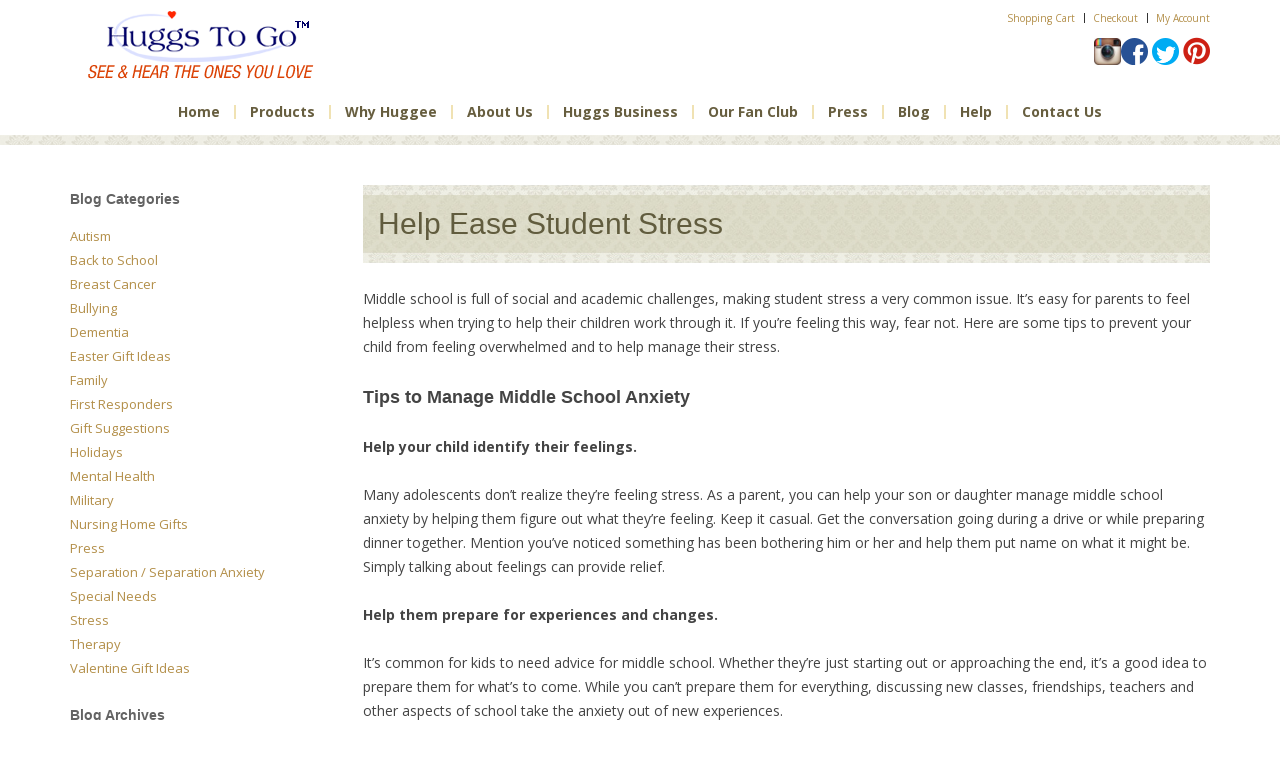

--- FILE ---
content_type: text/html; charset=UTF-8
request_url: https://huggeemissyou.com/help-ease-student-stress/
body_size: 15635
content:
<!DOCTYPE html>
<!--[if IE 7]>
<html class="ie ie7" lang="en-US">
<![endif]-->
<!--[if IE 8]>
<html class="ie ie8" lang="en-US">
<![endif]-->
<!--[if !(IE 7) | !(IE 8)  ]><!-->
<html lang="en-US">
<!--<![endif]-->
<head>
<meta charset="UTF-8" />
<meta name="viewport" content="width=device-width, initial-scale=1.0">
<link rel="shortcut icon" href="https://huggeemissyou.com/wp-content/themes/huggs/assets/ico/favicon.png">
<link rel="pingback" href="https://huggeemissyou.com/xmlrpc.php" />  
<link rel="profile" href="http://gmpg.org/xfn/11" />
<!--[if lt IE 9]>
<script src="https://huggeemissyou.com/wp-content/themes/huggs/js/html5shiv.js" type="text/javascript"></script>
<script src="https://huggeemissyou.com/wp-content/themes/huggs/js/respond.min.js" type="text/javascript"></script>
<![endif]-->
<meta name='robots' content='index, follow, max-image-preview:large, max-snippet:-1, max-video-preview:-1' />
<style>img:is([sizes="auto" i], [sizes^="auto," i]) { contain-intrinsic-size: 3000px 1500px }</style>
<!-- This site is optimized with the Yoast SEO plugin v25.1 - https://yoast.com/wordpress/plugins/seo/ -->
<title>Student Stress | Middle School Anxiety | Huggs to Go</title>
<meta name="description" content="Student stress is common these days. If you’re looking for advice for middle school anxiety, these tips from Huggs to Go can help." />
<link rel="canonical" href="https://www.huggeemissyou.com/help-ease-student-stress/" />
<meta property="og:locale" content="en_US" />
<meta property="og:type" content="article" />
<meta property="og:title" content="Student Stress | Middle School Anxiety | Huggs to Go" />
<meta property="og:description" content="Student stress is common these days. If you’re looking for advice for middle school anxiety, these tips from Huggs to Go can help." />
<meta property="og:url" content="https://www.huggeemissyou.com/help-ease-student-stress/" />
<meta property="og:site_name" content="Huggee Miss You" />
<meta property="article:published_time" content="2019-08-21T18:14:00+00:00" />
<meta property="article:modified_time" content="2019-10-21T18:20:01+00:00" />
<meta name="author" content="stmgmdqbcw" />
<meta name="twitter:label1" content="Written by" />
<meta name="twitter:data1" content="stmgmdqbcw" />
<meta name="twitter:label2" content="Est. reading time" />
<meta name="twitter:data2" content="2 minutes" />
<script type="application/ld+json" class="yoast-schema-graph">{"@context":"https://schema.org","@graph":[{"@type":"WebPage","@id":"https://www.huggeemissyou.com/help-ease-student-stress/","url":"https://www.huggeemissyou.com/help-ease-student-stress/","name":"Student Stress | Middle School Anxiety | Huggs to Go","isPartOf":{"@id":"https://www.huggeemissyou.com/#website"},"datePublished":"2019-08-21T18:14:00+00:00","dateModified":"2019-10-21T18:20:01+00:00","author":{"@id":"https://www.huggeemissyou.com/#/schema/person/b2b4f5b2a174d3a335394f4427ec9b77"},"description":"Student stress is common these days. If you’re looking for advice for middle school anxiety, these tips from Huggs to Go can help.","breadcrumb":{"@id":"https://www.huggeemissyou.com/help-ease-student-stress/#breadcrumb"},"inLanguage":"en-US","potentialAction":[{"@type":"ReadAction","target":["https://www.huggeemissyou.com/help-ease-student-stress/"]}]},{"@type":"BreadcrumbList","@id":"https://www.huggeemissyou.com/help-ease-student-stress/#breadcrumb","itemListElement":[{"@type":"ListItem","position":1,"name":"Press","item":"https://www.huggeemissyou.com/press/"},{"@type":"ListItem","position":2,"name":"Help Ease Student Stress"}]},{"@type":"WebSite","@id":"https://www.huggeemissyou.com/#website","url":"https://www.huggeemissyou.com/","name":"Huggee Miss You","description":"","potentialAction":[{"@type":"SearchAction","target":{"@type":"EntryPoint","urlTemplate":"https://www.huggeemissyou.com/?s={search_term_string}"},"query-input":{"@type":"PropertyValueSpecification","valueRequired":true,"valueName":"search_term_string"}}],"inLanguage":"en-US"},{"@type":"Person","@id":"https://www.huggeemissyou.com/#/schema/person/b2b4f5b2a174d3a335394f4427ec9b77","name":"stmgmdqbcw","image":{"@type":"ImageObject","inLanguage":"en-US","@id":"https://www.huggeemissyou.com/#/schema/person/image/","url":"https://secure.gravatar.com/avatar/c18a89572e623caa1eae9b610e3361921830badbfb968586b74baa0ca88e9107?s=96&d=mm&r=g","contentUrl":"https://secure.gravatar.com/avatar/c18a89572e623caa1eae9b610e3361921830badbfb968586b74baa0ca88e9107?s=96&d=mm&r=g","caption":"stmgmdqbcw"},"url":"https://huggeemissyou.com/author/stmgmdqbcw/"}]}</script>
<!-- / Yoast SEO plugin. -->
<link rel='dns-prefetch' href='//www.googletagmanager.com' />
<link rel='dns-prefetch' href='//fonts.googleapis.com' />
<link rel="alternate" type="application/rss+xml" title="Huggee Miss You &raquo; Feed" href="https://huggeemissyou.com/feed/" />
<link rel="alternate" type="application/rss+xml" title="Huggee Miss You &raquo; Comments Feed" href="https://huggeemissyou.com/comments/feed/" />
<!-- <link rel='stylesheet' id='woocommerce-layout-css' href='https://huggeemissyou.com/wp-content/plugins/woocommerce/assets/css/woocommerce-layout.css?ver=9.8.5' type='text/css' media='all' /> -->
<link rel="stylesheet" type="text/css" href="//huggeemissyou.com/wp-content/cache/wpfc-minified/m8c01z9z/c3kyi.css" media="all"/>
<!-- <link rel='stylesheet' id='woocommerce-smallscreen-css' href='https://huggeemissyou.com/wp-content/plugins/woocommerce/assets/css/woocommerce-smallscreen.css?ver=9.8.5' type='text/css' media='only screen and (max-width: 768px)' /> -->
<link rel="stylesheet" type="text/css" href="//huggeemissyou.com/wp-content/cache/wpfc-minified/97qf5glo/c3kyi.css" media="only screen and (max-width: 768px)"/>
<!-- <link rel='stylesheet' id='woocommerce-general-css' href='https://huggeemissyou.com/wp-content/plugins/woocommerce/assets/css/woocommerce.css?ver=9.8.5' type='text/css' media='all' /> -->
<link rel="stylesheet" type="text/css" href="//huggeemissyou.com/wp-content/cache/wpfc-minified/8kr1efat/c3kyi.css" media="all"/>
<style id='woocommerce-inline-inline-css' type='text/css'>
.woocommerce form .form-row .required { visibility: visible; }
</style>
<!-- <link rel='stylesheet' id='wppa_style-css' href='https://huggeemissyou.com/wp-content/plugins/wp-photo-album-plus/wppa-style.css?ver=250426-11259' type='text/css' media='all' /> -->
<link rel="stylesheet" type="text/css" href="//huggeemissyou.com/wp-content/cache/wpfc-minified/jr3q03bp/c3kyi.css" media="all"/>
<style id='wppa_style-inline-css' type='text/css'>
.wppa-box {	border-style: solid; border-width:1px;border-radius:6px; -moz-border-radius:6px;margin-bottom:8px;background-color:#eeeeee;border-color:#cccccc; }
.wppa-mini-box { border-style: solid; border-width:1px;border-radius:2px;border-color:#cccccc; }
.wppa-cover-box {  }
.wppa-cover-text-frame {  }
.wppa-box-text {  }
.wppa-box-text, .wppa-box-text-nocolor { font-weight:normal; }
.wppa-thumb-text { font-weight:normal; }
.wppa-nav-text { font-weight:normal; }
.wppa-img { background-color:#eeeeee; }
.wppa-title { font-weight:bold; }
.wppa-fulldesc { font-weight:normal; }
.wppa-fulltitle { font-weight:normal; }
</style>
<!-- <link rel='stylesheet' id='brands-styles-css' href='https://huggeemissyou.com/wp-content/plugins/woocommerce/assets/css/brands.css?ver=9.8.5' type='text/css' media='all' /> -->
<link rel="stylesheet" type="text/css" href="//huggeemissyou.com/wp-content/cache/wpfc-minified/2y9qjzt/7tl1w.css" media="all"/>
<link rel='stylesheet' id='twentytwelve-fonts-css' href='https://fonts.googleapis.com/css?family=Open+Sans:400italic,700italic,400,700&#038;subset=latin,latin-ext' type='text/css' media='all' />
<!-- <link rel='stylesheet' id='twentytwelve-style-css' href='https://huggeemissyou.com/wp-content/themes/huggs/style.css?ver=6.8.1' type='text/css' media='all' /> -->
<link rel="stylesheet" type="text/css" href="//huggeemissyou.com/wp-content/cache/wpfc-minified/2zm7z9t1/c3kyi.css" media="all"/>
<!--[if lt IE 9]>
<link rel='stylesheet' id='twentytwelve-ie-css' href='https://huggeemissyou.com/wp-content/themes/huggs/css/ie.css?ver=20121010' type='text/css' media='all' />
<![endif]-->
<!-- <link rel='stylesheet' id='sv-wc-payment-gateway-payment-form-css' href='https://huggeemissyou.com/wp-content/plugins/woocommerce-gateway-authorize-net-aim/vendor/skyverge/wc-plugin-framework/woocommerce/payment-gateway/assets/css/frontend/sv-wc-payment-gateway-payment-form.min.css?ver=5.3.0' type='text/css' media='all' /> -->
<link rel="stylesheet" type="text/css" href="//huggeemissyou.com/wp-content/cache/wpfc-minified/lwpwvppu/c3kyh.css" media="all"/>
<script type="text/template" id="tmpl-variation-template">
<div class="woocommerce-variation-description">{{{ data.variation.variation_description }}}</div>
<div class="woocommerce-variation-price">{{{ data.variation.price_html }}}</div>
<div class="woocommerce-variation-availability">{{{ data.variation.availability_html }}}</div>
</script>
<script type="text/template" id="tmpl-unavailable-variation-template">
<p role="alert">Sorry, this product is unavailable. Please choose a different combination.</p>
</script>
<script type="text/javascript" id="woocommerce-google-analytics-integration-gtag-js-after">
/* <![CDATA[ */
/* Google Analytics for WooCommerce (gtag.js) */
window.dataLayer = window.dataLayer || [];
function gtag(){dataLayer.push(arguments);}
// Set up default consent state.
for ( const mode of [{"analytics_storage":"denied","ad_storage":"denied","ad_user_data":"denied","ad_personalization":"denied","region":["AT","BE","BG","HR","CY","CZ","DK","EE","FI","FR","DE","GR","HU","IS","IE","IT","LV","LI","LT","LU","MT","NL","NO","PL","PT","RO","SK","SI","ES","SE","GB","CH"]}] || [] ) {
gtag( "consent", "default", { "wait_for_update": 500, ...mode } );
}
gtag("js", new Date());
gtag("set", "developer_id.dOGY3NW", true);
gtag("config", "UA-33103101-1", {"track_404":false,"allow_google_signals":false,"logged_in":false,"linker":{"domains":[],"allow_incoming":false},"custom_map":{"dimension1":"logged_in"}});
/* ]]> */
</script>
<script src='//huggeemissyou.com/wp-content/cache/wpfc-minified/fpsy0uhn/fdoiq.js' type="text/javascript"></script>
<!-- <script type="text/javascript" src="https://huggeemissyou.com/wp-includes/js/dist/hooks.js?ver=be67dc331e61e06d52fa" id="wp-hooks-js"></script> -->
<!-- <script type="text/javascript" src="https://huggeemissyou.com/wp-includes/js/dist/i18n.js?ver=5edc734adb78e0d7d00e" id="wp-i18n-js"></script> -->
<script type="text/javascript" id="wp-i18n-js-after">
/* <![CDATA[ */
wp.i18n.setLocaleData( { 'text direction\u0004ltr': [ 'ltr' ] } );
/* ]]> */
</script>
<script src='//huggeemissyou.com/wp-content/cache/wpfc-minified/6l4nzfez/g1oxl.js' type="text/javascript"></script>
<!-- <script type="text/javascript" src="https://huggeemissyou.com/wp-content/plugins/wp-photo-album-plus/js/wppa-decls.js?ver=250426-11259" id="wppa-decls-js"></script> -->
<!-- <script type="text/javascript" src="https://huggeemissyou.com/wp-includes/js/jquery/jquery.js?ver=3.7.1" id="jquery-core-js"></script> -->
<!-- <script type="text/javascript" src="https://huggeemissyou.com/wp-includes/js/jquery/jquery-migrate.js?ver=3.4.1" id="jquery-migrate-js"></script> -->
<!-- <script type="text/javascript" src="https://huggeemissyou.com/wp-includes/js/jquery/jquery.form.js?ver=4.3.0" id="jquery-form-js"></script> -->
<!-- <script type="text/javascript" src="https://huggeemissyou.com/wp-includes/js/imagesloaded.min.js?ver=5.0.0" id="imagesloaded-js"></script> -->
<!-- <script type="text/javascript" src="https://huggeemissyou.com/wp-includes/js/masonry.min.js?ver=4.2.2" id="masonry-js"></script> -->
<!-- <script type="text/javascript" src="https://huggeemissyou.com/wp-includes/js/jquery/jquery.masonry.min.js?ver=3.1.2b" id="jquery-masonry-js"></script> -->
<!-- <script type="text/javascript" src="https://huggeemissyou.com/wp-includes/js/jquery/ui/core.js?ver=1.13.3" id="jquery-ui-core-js"></script> -->
<!-- <script type="text/javascript" src="https://huggeemissyou.com/wp-includes/js/jquery/ui/mouse.js?ver=1.13.3" id="jquery-ui-mouse-js"></script> -->
<!-- <script type="text/javascript" src="https://huggeemissyou.com/wp-includes/js/jquery/ui/resizable.js?ver=1.13.3" id="jquery-ui-resizable-js"></script> -->
<!-- <script type="text/javascript" src="https://huggeemissyou.com/wp-includes/js/jquery/ui/draggable.js?ver=1.13.3" id="jquery-ui-draggable-js"></script> -->
<!-- <script type="text/javascript" src="https://huggeemissyou.com/wp-includes/js/jquery/ui/controlgroup.js?ver=1.13.3" id="jquery-ui-controlgroup-js"></script> -->
<!-- <script type="text/javascript" src="https://huggeemissyou.com/wp-includes/js/jquery/ui/checkboxradio.js?ver=1.13.3" id="jquery-ui-checkboxradio-js"></script> -->
<!-- <script type="text/javascript" src="https://huggeemissyou.com/wp-includes/js/jquery/ui/button.js?ver=1.13.3" id="jquery-ui-button-js"></script> -->
<!-- <script type="text/javascript" src="https://huggeemissyou.com/wp-includes/js/jquery/ui/dialog.js?ver=1.13.3" id="jquery-ui-dialog-js"></script> -->
<script type="text/javascript" id="wppa-all-js-extra">
/* <![CDATA[ */
var wppaObj = {"restUrl":"https:\/\/huggeemissyou.com\/wp-json\/","restNonce":"8ed292a631"};
/* ]]> */
</script>
<script src='//huggeemissyou.com/wp-content/cache/wpfc-minified/keoj5pyw/g1oxl.js' type="text/javascript"></script>
<!-- <script type="text/javascript" src="https://huggeemissyou.com/wp-content/plugins/wp-photo-album-plus/js/wppa-all.js?ver=250426-11259" id="wppa-all-js"></script> -->
<!-- <script type="text/javascript" src="https://huggeemissyou.com/wp-content/plugins/wp-photo-album-plus/vendor/jquery-easing/jquery.easing.min.js?ver=9.0.07.002" id="nicescrollr-easing-min-js-js"></script> -->
<!-- <script type="text/javascript" src="https://huggeemissyou.com/wp-includes/js/underscore.min.js?ver=1.13.7" id="underscore-js"></script> -->
<script type="text/javascript" id="wp-util-js-extra">
/* <![CDATA[ */
var _wpUtilSettings = {"ajax":{"url":"\/wp-admin\/admin-ajax.php"}};
/* ]]> */
</script>
<script src='//huggeemissyou.com/wp-content/cache/wpfc-minified/jy08i5yl/9jhhe.js' type="text/javascript"></script>
<!-- <script type="text/javascript" src="https://huggeemissyou.com/wp-includes/js/wp-util.js?ver=6.8.1" id="wp-util-js"></script> -->
<!-- <script type="text/javascript" src="https://huggeemissyou.com/wp-content/plugins/woocommerce/assets/js/jquery-blockui/jquery.blockUI.js?ver=2.7.0-wc.9.8.5" id="jquery-blockui-js" data-wp-strategy="defer"></script> -->
<script type="text/javascript" id="wc-add-to-cart-js-extra">
/* <![CDATA[ */
var wc_add_to_cart_params = {"ajax_url":"\/wp-admin\/admin-ajax.php","wc_ajax_url":"\/?wc-ajax=%%endpoint%%","i18n_view_cart":"View cart","cart_url":"https:\/\/huggeemissyou.com\/cart\/","is_cart":"","cart_redirect_after_add":"yes"};
/* ]]> */
</script>
<script src='//huggeemissyou.com/wp-content/cache/wpfc-minified/ko14lgd3/9jhhe.js' type="text/javascript"></script>
<!-- <script type="text/javascript" src="https://huggeemissyou.com/wp-content/plugins/woocommerce/assets/js/frontend/add-to-cart.js?ver=9.8.5" id="wc-add-to-cart-js" defer="defer" data-wp-strategy="defer"></script> -->
<!-- <script type="text/javascript" src="https://huggeemissyou.com/wp-content/plugins/woocommerce/assets/js/js-cookie/js.cookie.js?ver=2.1.4-wc.9.8.5" id="js-cookie-js" defer="defer" data-wp-strategy="defer"></script> -->
<script type="text/javascript" id="woocommerce-js-extra">
/* <![CDATA[ */
var woocommerce_params = {"ajax_url":"\/wp-admin\/admin-ajax.php","wc_ajax_url":"\/?wc-ajax=%%endpoint%%","i18n_password_show":"Show password","i18n_password_hide":"Hide password"};
/* ]]> */
</script>
<script src='//huggeemissyou.com/wp-content/cache/wpfc-minified/8x7t8yp2/9jhhe.js' type="text/javascript"></script>
<!-- <script type="text/javascript" src="https://huggeemissyou.com/wp-content/plugins/woocommerce/assets/js/frontend/woocommerce.js?ver=9.8.5" id="woocommerce-js" defer="defer" data-wp-strategy="defer"></script> -->
<link rel="https://api.w.org/" href="https://huggeemissyou.com/wp-json/" /><link rel="alternate" title="JSON" type="application/json" href="https://huggeemissyou.com/wp-json/wp/v2/posts/4892" /><link rel="EditURI" type="application/rsd+xml" title="RSD" href="https://huggeemissyou.com/xmlrpc.php?rsd" />
<meta name="generator" content="WordPress 6.8.1" />
<meta name="generator" content="WooCommerce 9.8.5" />
<link rel='shortlink' href='https://huggeemissyou.com/?p=4892' />
<link rel="alternate" title="oEmbed (JSON)" type="application/json+oembed" href="https://huggeemissyou.com/wp-json/oembed/1.0/embed?url=https%3A%2F%2Fhuggeemissyou.com%2Fhelp-ease-student-stress%2F" />
<link rel="alternate" title="oEmbed (XML)" type="text/xml+oembed" href="https://huggeemissyou.com/wp-json/oembed/1.0/embed?url=https%3A%2F%2Fhuggeemissyou.com%2Fhelp-ease-student-stress%2F&#038;format=xml" />
<!-- Stream WordPress user activity plugin v4.1.1 -->
<script>
document.documentElement.className = document.documentElement.className.replace('no-js', 'js');
</script>
<style>
.no-js img.lazyload {
display: none;
}
figure.wp-block-image img.lazyloading {
min-width: 150px;
}
.lazyload, .lazyloading {
opacity: 0;
}
.lazyloaded {
opacity: 1;
transition: opacity 400ms;
transition-delay: 0ms;
}
</style>
<noscript><style>.woocommerce-product-gallery{ opacity: 1 !important; }</style></noscript>
<style type="text/css">
.site-title,
.site-description {
position: absolute !important;
clip: rect(1px 1px 1px 1px); /* IE7 */
clip: rect(1px, 1px, 1px, 1px);
}
</style>
<!-- Global site tag (gtag.js) - Google Analytics -->
<script async src="https://www.googletagmanager.com/gtag/js?id=UA-33103101-1"></script>
<script>
window.dataLayer = window.dataLayer || [];
function gtag(){dataLayer.push(arguments);}
gtag('js', new Date());
gtag('config', 'UA-33103101-1');
</script>
</head>
<body class="wp-singular post-template-default single single-post postid-4892 single-format-standard wp-theme-huggs theme-huggs woocommerce-no-js custom-font-enabled">
<div class="site-wrap">
<div class="site-header">
<div class="header-inner container">
<div class="row">
<div class="col-sm-3">
<h1 class="site-title"><a href="https://huggeemissyou.com/" title="Huggee Miss You" rel="home">Huggee Miss You</a></h1>
<h2 class="site-description"></h2>
<a href="https://huggeemissyou.com/"><img data-src="/wp-content/uploads/2014/01/smalllogo.gif" class="header-image lazyload" width="226" height="69" alt="" src="[data-uri]" style="--smush-placeholder-width: 226px; --smush-placeholder-aspect-ratio: 226/69;" /></a>
</div><!-- / .col-md-3 -->
<div class="col-sm-8 col-sm-offset-1 top-social">
<div class="top-nav">
<div class="menu-top-navigation-container"><ul id="menu-top-navigation" class="top-nav-menu"><li id="menu-item-276" class="menu-item menu-item-type-post_type menu-item-object-page menu-item-276"><a href="https://huggeemissyou.com/cart/">Shopping Cart</a></li>
<li id="menu-item-275" class="menu-item menu-item-type-post_type menu-item-object-page menu-item-275"><a href="https://huggeemissyou.com/checkout/">Checkout</a></li>
<li id="menu-item-274" class="menu-item menu-item-type-post_type menu-item-object-page menu-item-274"><a href="https://huggeemissyou.com/my-account/">My Account</a></li>
</ul></div>            		</div>
<div class="top-social-inner">
<aside id="black-studio-tinymce-8" class="widget widget_black_studio_tinymce"><div class="textwidget"><a href="https://www.instagram.com/huggstogo/" target="_blank"><img class="wp-image-2364 alignright" src="/wp-content/uploads/2015/12/instagram1.jpe" alt="instagram" width="28" height="28" /></a><a href="https://www.facebook.com/huggeemissyou?ref=hl" target="_blank" rel="nofollow"><img class="alignright size-full wp-image-291 lazyload" data-src="/wp-content/uploads/2014/01/facebook.png" alt="facebook" width="27" height="28" src="[data-uri]" style="--smush-placeholder-width: 27px; --smush-placeholder-aspect-ratio: 27/28;" /></a> <a href="https://twitter.com/HUGSTOGO" target="_blank" rel="nofollow"><img class="alignright size-full wp-image-293 lazyload" data-src="/wp-content/uploads/2014/01/twitter.png" alt="twitter" width="27" height="28" src="[data-uri]" style="--smush-placeholder-width: 27px; --smush-placeholder-aspect-ratio: 27/28;" /></a> <a href="http://www.pinterest.com/hugstogo/" target="_blank" rel="nofollow"><img class="alignright size-full wp-image-292 lazyload" data-src="/wp-content/uploads/2014/01/pinterest.png" alt="pinterest" width="27" height="28" src="[data-uri]" style="--smush-placeholder-width: 27px; --smush-placeholder-aspect-ratio: 27/28;" /></a></div></aside>                	</div><!-- .first -->
</div><!-- / .col-md-9 -->
<!--
<div class="col-sm-4 top-right">            		
<div class="top-search">
</div>
</div>
--><!-- / .col-md-3 -->                
</div><!-- / .row -->
<div id="site-navigation" class="main-navigation navbar-wrapper" role="navigation">
<div class="navbar navbar-inverse">
<div class="navbar-inner">
<div class="container">
<button type="button" class="navbar-toggle" data-toggle="collapse" data-target=".navbar-collapse">
<span class="icon-bar"></span>
<span class="icon-bar"></span>
<span class="icon-bar"></span>
</button>
<div class="navbar-collapse collapse">
<div class="menu-main-navigation-container"><ul id="menu-main-navigation" class="nav-menu"><li id="menu-item-7" class="menu-item menu-item-type-post_type menu-item-object-page menu-item-home menu-item-7"><a href="https://huggeemissyou.com/">Home</a></li>
<li id="menu-item-51" class="menu-item menu-item-type-post_type menu-item-object-page menu-item-has-children menu-item-51"><a href="https://huggeemissyou.com/products/">Products</a>
<ul class="sub-menu">
<li id="menu-item-557" class="menu-item menu-item-type-post_type menu-item-object-page menu-item-557"><a href="https://huggeemissyou.com/products/military-non-recordable/">Military – Non Recordable</a></li>
<li id="menu-item-558" class="menu-item menu-item-type-post_type menu-item-object-page menu-item-558"><a href="https://huggeemissyou.com/products/military/">Military – Recordable</a></li>
<li id="menu-item-559" class="menu-item menu-item-type-post_type menu-item-object-page menu-item-559"><a href="https://huggeemissyou.com/products/classic/">Classic – Recordable</a></li>
<li id="menu-item-553" class="menu-item menu-item-type-post_type menu-item-object-page menu-item-553"><a href="https://huggeemissyou.com/products/classic-nonrecordable/">Classic – Non Recordable</a></li>
<li id="menu-item-560" class="menu-item menu-item-type-post_type menu-item-object-page menu-item-560"><a href="https://huggeemissyou.com/products/fashionista/">Fashionista – Recordable</a></li>
<li id="menu-item-554" class="menu-item menu-item-type-post_type menu-item-object-page menu-item-554"><a href="https://huggeemissyou.com/products/fashionista-non-recordable/">Fashionista – Non Recordable</a></li>
<li id="menu-item-561" class="menu-item menu-item-type-post_type menu-item-object-page menu-item-561"><a href="https://huggeemissyou.com/products/inspirational/">Inspirational – Recordable</a></li>
<li id="menu-item-556" class="menu-item menu-item-type-post_type menu-item-object-page menu-item-556"><a href="https://huggeemissyou.com/products/inspirational-non-recordable/">Inspirational – Non Recordable</a></li>
<li id="menu-item-555" class="menu-item menu-item-type-post_type menu-item-object-page menu-item-555"><a href="https://huggeemissyou.com/products/firepolice-non-recordable/">Fire/Police – Non Recordable</a></li>
<li id="menu-item-562" class="menu-item menu-item-type-post_type menu-item-object-page menu-item-562"><a href="https://huggeemissyou.com/products/firepolice/">Fire/Police – Recordable</a></li>
</ul>
</li>
<li id="menu-item-62" class="menu-item menu-item-type-post_type menu-item-object-page menu-item-has-children menu-item-62"><a href="https://huggeemissyou.com/why-huggee/">Why Huggee</a>
<ul class="sub-menu">
<li id="menu-item-2557" class="menu-item menu-item-type-post_type menu-item-object-page menu-item-2557"><a href="https://huggeemissyou.com/because-everyone-needs-huggs-personalized-dolls-for-deployment-gifts-more/">Personalized Dolls for Everyone</a></li>
<li id="menu-item-1025" class="menu-item menu-item-type-post_type menu-item-object-page menu-item-1025"><a href="https://huggeemissyou.com/bring-best-friend-summer-camp-year/">Bring Your Best Friend to Sleepaway Camp!</a></li>
<li id="menu-item-2602" class="menu-item menu-item-type-post_type menu-item-object-page menu-item-2602"><a href="https://huggeemissyou.com/separation-anxiety-in-children-recognizing-the-symptoms/">Separation Anxiety in Children: Recognizing the Symptoms</a></li>
<li id="menu-item-2684" class="menu-item menu-item-type-post_type menu-item-object-page menu-item-2684"><a href="https://huggeemissyou.com/huggee-miss-helps-children-special-needs-engage-play/">Huggee Miss You Helps Children With Special Needs Engage In Play</a></li>
<li id="menu-item-2679" class="menu-item menu-item-type-post_type menu-item-object-page menu-item-2679"><a href="https://huggeemissyou.com/mommy-dolls-for-preschoolers/">Personalized Mommy Dolls</a></li>
<li id="menu-item-64" class="menu-item menu-item-type-post_type menu-item-object-page menu-item-64"><a href="https://huggeemissyou.com/huggable-picture-frame/">Huggable Picture Frame</a></li>
<li id="menu-item-963" class="menu-item menu-item-type-post_type menu-item-object-page menu-item-963"><a href="https://huggeemissyou.com/plush-huggablesqueezable-custom-doll-yet/">Custom Dolls</a></li>
<li id="menu-item-967" class="menu-item menu-item-type-post_type menu-item-object-page menu-item-967"><a href="https://huggeemissyou.com/perfect-hero-doll-cherished-hero/">The Perfect Hero Doll for Your Most Cherished Hero</a></li>
</ul>
</li>
<li id="menu-item-100" class="menu-item menu-item-type-post_type menu-item-object-page menu-item-100"><a href="https://huggeemissyou.com/about-us/">About Us</a></li>
<li id="menu-item-65" class="menu-item menu-item-type-post_type menu-item-object-page menu-item-65"><a href="https://huggeemissyou.com/huggs-business/">Huggs Business</a></li>
<li id="menu-item-66" class="menu-item menu-item-type-post_type menu-item-object-page menu-item-66"><a href="https://huggeemissyou.com/our-fan-club/">Our Fan Club</a></li>
<li id="menu-item-500" class="menu-item menu-item-type-custom menu-item-object-custom menu-item-has-children menu-item-500"><a href="https://huggeemissyou.com/category/press/">Press</a>
<ul class="sub-menu">
<li id="menu-item-68" class="menu-item menu-item-type-post_type menu-item-object-page menu-item-68"><a href="https://huggeemissyou.com/our-supporters/">Our Supporters</a></li>
</ul>
</li>
<li id="menu-item-503" class="menu-item menu-item-type-post_type menu-item-object-page current_page_parent menu-item-503"><a href="https://huggeemissyou.com/press/">Blog</a></li>
<li id="menu-item-69" class="menu-item menu-item-type-post_type menu-item-object-page menu-item-69"><a href="https://huggeemissyou.com/help/">Help</a></li>
<li id="menu-item-70" class="menu-item menu-item-type-post_type menu-item-object-page menu-item-70"><a href="https://huggeemissyou.com/contact-us/">Contact Us</a></li>
</ul></div>                                </div>
</div>
</div>
</div>
</div>
</div>
</div><!-- #masthead -->
<div id="mainWrap" class="">
<div class="wrapper-inner container">
<div class="row">
<div class="col-sm-3">
<div id="sidebarWrap" class="widget-area" role="complementary">
<aside id="categories-3" class="widget widget_categories"><h3 class="widget-title">Blog Categories</h3>
<ul>
<li class="cat-item cat-item-42"><a href="https://huggeemissyou.com/category/autism/">Autism</a>
</li>
<li class="cat-item cat-item-34"><a href="https://huggeemissyou.com/category/back-to-school/">Back to School</a>
</li>
<li class="cat-item cat-item-39"><a href="https://huggeemissyou.com/category/breast-cancer/">Breast Cancer</a>
</li>
<li class="cat-item cat-item-61"><a href="https://huggeemissyou.com/category/bullying/">Bullying</a>
</li>
<li class="cat-item cat-item-40"><a href="https://huggeemissyou.com/category/dementia/">Dementia</a>
</li>
<li class="cat-item cat-item-38"><a href="https://huggeemissyou.com/category/easter-gift-ideas/">Easter Gift Ideas</a>
</li>
<li class="cat-item cat-item-63"><a href="https://huggeemissyou.com/category/family/">Family</a>
</li>
<li class="cat-item cat-item-35"><a href="https://huggeemissyou.com/category/first-responders/">First Responders</a>
</li>
<li class="cat-item cat-item-31"><a href="https://huggeemissyou.com/category/gift-suggestions/">Gift Suggestions</a>
</li>
<li class="cat-item cat-item-33"><a href="https://huggeemissyou.com/category/holidays/">Holidays</a>
</li>
<li class="cat-item cat-item-60"><a href="https://huggeemissyou.com/category/mental-health/">Mental Health</a>
</li>
<li class="cat-item cat-item-54"><a href="https://huggeemissyou.com/category/military/">Military</a>
</li>
<li class="cat-item cat-item-41"><a href="https://huggeemissyou.com/category/nursing-home-gifts/">Nursing Home Gifts</a>
</li>
<li class="cat-item cat-item-26"><a href="https://huggeemissyou.com/category/press/">Press</a>
</li>
<li class="cat-item cat-item-30"><a href="https://huggeemissyou.com/category/separation-divorce/">Separation / Separation Anxiety</a>
</li>
<li class="cat-item cat-item-32"><a href="https://huggeemissyou.com/category/special-needs/">Special Needs</a>
</li>
<li class="cat-item cat-item-62"><a href="https://huggeemissyou.com/category/stress/">Stress</a>
</li>
<li class="cat-item cat-item-36"><a href="https://huggeemissyou.com/category/therapy/">Therapy</a>
</li>
<li class="cat-item cat-item-37"><a href="https://huggeemissyou.com/category/valentine-gift-ideas/">Valentine Gift Ideas</a>
</li>
</ul>
</aside><aside id="archives-3" class="widget widget_archive"><h3 class="widget-title">Blog Archives</h3>
<ul>
<li><a href='https://huggeemissyou.com/2025/05/'>May 2025</a></li>
<li><a href='https://huggeemissyou.com/2019/10/'>October 2019</a></li>
<li><a href='https://huggeemissyou.com/2019/09/'>September 2019</a></li>
<li><a href='https://huggeemissyou.com/2019/08/'>August 2019</a></li>
<li><a href='https://huggeemissyou.com/2018/10/'>October 2018</a></li>
<li><a href='https://huggeemissyou.com/2018/09/'>September 2018</a></li>
<li><a href='https://huggeemissyou.com/2018/08/'>August 2018</a></li>
<li><a href='https://huggeemissyou.com/2018/01/'>January 2018</a></li>
<li><a href='https://huggeemissyou.com/2017/11/'>November 2017</a></li>
<li><a href='https://huggeemissyou.com/2017/10/'>October 2017</a></li>
<li><a href='https://huggeemissyou.com/2017/09/'>September 2017</a></li>
<li><a href='https://huggeemissyou.com/2017/08/'>August 2017</a></li>
<li><a href='https://huggeemissyou.com/2017/06/'>June 2017</a></li>
<li><a href='https://huggeemissyou.com/2017/02/'>February 2017</a></li>
<li><a href='https://huggeemissyou.com/2016/12/'>December 2016</a></li>
<li><a href='https://huggeemissyou.com/2016/10/'>October 2016</a></li>
<li><a href='https://huggeemissyou.com/2016/09/'>September 2016</a></li>
<li><a href='https://huggeemissyou.com/2016/07/'>July 2016</a></li>
<li><a href='https://huggeemissyou.com/2015/12/'>December 2015</a></li>
<li><a href='https://huggeemissyou.com/2015/10/'>October 2015</a></li>
<li><a href='https://huggeemissyou.com/2015/07/'>July 2015</a></li>
<li><a href='https://huggeemissyou.com/2015/05/'>May 2015</a></li>
<li><a href='https://huggeemissyou.com/2015/04/'>April 2015</a></li>
<li><a href='https://huggeemissyou.com/2015/03/'>March 2015</a></li>
<li><a href='https://huggeemissyou.com/2015/02/'>February 2015</a></li>
<li><a href='https://huggeemissyou.com/2015/01/'>January 2015</a></li>
<li><a href='https://huggeemissyou.com/2014/09/'>September 2014</a></li>
<li><a href='https://huggeemissyou.com/2014/08/'>August 2014</a></li>
<li><a href='https://huggeemissyou.com/2014/06/'>June 2014</a></li>
<li><a href='https://huggeemissyou.com/2014/05/'>May 2014</a></li>
<li><a href='https://huggeemissyou.com/2014/01/'>January 2014</a></li>
<li><a href='https://huggeemissyou.com/2012/12/'>December 2012</a></li>
<li><a href='https://huggeemissyou.com/2012/07/'>July 2012</a></li>
<li><a href='https://huggeemissyou.com/2010/09/'>September 2010</a></li>
<li><a href='https://huggeemissyou.com/2010/06/'>June 2010</a></li>
<li><a href='https://huggeemissyou.com/2009/12/'>December 2009</a></li>
<li><a href='https://huggeemissyou.com/2008/12/'>December 2008</a></li>
<li><a href='https://huggeemissyou.com/2004/12/'>December 2004</a></li>
<li><a href='https://huggeemissyou.com/2003/12/'>December 2003</a></li>
<li><a href='https://huggeemissyou.com/2002/12/'>December 2002</a></li>
<li><a href='https://huggeemissyou.com/2001/12/'>December 2001</a></li>
<li><a href='https://huggeemissyou.com/2000/12/'>December 2000</a></li>
<li><a href='https://huggeemissyou.com/1999/12/'>December 1999</a></li>
</ul>
</aside><aside id="nav_menu-3" class="widget widget_nav_menu"><h3 class="widget-title">Products</h3><div class="menu-products-categories-container"><ul id="menu-products-categories" class="menu"><li id="menu-item-3956" class="menu-item menu-item-type-taxonomy menu-item-object-product_cat menu-item-3956"><a href="https://huggeemissyou.com/product-category/military/">Military &#8211; Recordable</a></li>
<li id="menu-item-3959" class="menu-item menu-item-type-taxonomy menu-item-object-product_cat menu-item-3959"><a href="https://huggeemissyou.com/product-category/military-non-recordable/">Military &#8211; Non Recordable</a></li>
<li id="menu-item-3954" class="menu-item menu-item-type-taxonomy menu-item-object-product_cat menu-item-3954"><a href="https://huggeemissyou.com/product-category/classic/">Classic &#8211; Recordable</a></li>
<li id="menu-item-3955" class="menu-item menu-item-type-taxonomy menu-item-object-product_cat menu-item-3955"><a href="https://huggeemissyou.com/product-category/classic-non-recordable/">Classic &#8211; Non Recordable</a></li>
<li id="menu-item-3957" class="menu-item menu-item-type-taxonomy menu-item-object-product_cat menu-item-3957"><a href="https://huggeemissyou.com/product-category/fashionista/">Fashionista &#8211; Recordable</a></li>
<li id="menu-item-3958" class="menu-item menu-item-type-taxonomy menu-item-object-product_cat menu-item-3958"><a href="https://huggeemissyou.com/product-category/fashionista-non-recordable/">Fashionista &#8211; Non Recordable</a></li>
<li id="menu-item-3962" class="menu-item menu-item-type-taxonomy menu-item-object-product_cat menu-item-3962"><a href="https://huggeemissyou.com/product-category/fire-police/">Fire / Police &#8211; Recordable</a></li>
<li id="menu-item-3963" class="menu-item menu-item-type-taxonomy menu-item-object-product_cat menu-item-3963"><a href="https://huggeemissyou.com/product-category/fire-police-non-recordable/">Fire / Police &#8211; Non Recordable</a></li>
<li id="menu-item-3960" class="menu-item menu-item-type-taxonomy menu-item-object-product_cat menu-item-3960"><a href="https://huggeemissyou.com/product-category/inspirational/">Inspirational &#8211; Recordable</a></li>
<li id="menu-item-3961" class="menu-item menu-item-type-taxonomy menu-item-object-product_cat menu-item-3961"><a href="https://huggeemissyou.com/product-category/inspirational-non-recordable/">Inspirational &#8211; Non Recordable</a></li>
</ul></div></aside><aside id="black-studio-tinymce-7" class="widget widget_black_studio_tinymce"><div class="textwidget"><p><a href="/wp-content/uploads/2014/01/form.gif"><img class="alignnone size-medium wp-image-290 lazyload" alt="form" data-src="/wp-content/uploads/2014/01/form-130x300.gif" width="130" height="300" src="[data-uri]" style="--smush-placeholder-width: 130px; --smush-placeholder-aspect-ratio: 130/300;" /></a></p></div></aside>		</div><!-- #secondary -->
</div><!-- / .col-md-3 -->
<div class="col-sm-9"> 
<article id="post-4892" class="post-4892 post type-post status-publish format-standard hentry category-back-to-school category-mental-health category-stress">
<header class="entry-header">
<h1 class="entry-title">Help Ease Student Stress</h1>
</header><!-- .entry-header -->
<div class="entry-content">
<p>Middle
school is full of social and academic challenges, making student stress a very
common issue. It’s easy for parents to feel helpless when trying to help their
children work through it. If you’re feeling this way, fear not. Here are some
tips to prevent your child from feeling overwhelmed and to help manage their
stress.</p><h2 class="wp-block-heading"><strong>Tips to Manage Middle School Anxiety</strong></h2><p><strong>Help
your child identify their feelings.</strong></p><p>Many adolescents don’t realize
they’re feeling stress. As a parent, you can help your son or daughter manage middle school anxiety by
helping them figure out what they’re feeling. Keep it casual. Get the
conversation going during a drive or while preparing dinner together. Mention
you’ve noticed something has been bothering him or her and help them put name
on what it might be. Simply talking about feelings can provide relief.</p><p><strong>Help them prepare for
experiences and changes.</strong></p><p>It’s common for kids to need advice for middle school.
Whether they’re just starting out or approaching the end, it’s a good idea to
prepare them for what’s to come. While you can’t prepare them for everything,
discussing new classes, friendships, teachers and other aspects of school take
the anxiety out of new experiences.</p><p><strong>Celebrate achievements.</strong></p><p>Much of student stress comes from
having to face challenging situations. You can help boost their confidence by
celebrating even the smallest successes. It could be for something as simple as
walking to school for the first time with friends or trying out for a sports
team. Knowing success minimize the nerves that come with facing bigger
challenges.</p><p><strong>Encourage relaxation.</strong></p><p>In middle school, anxiety can build like steam
in a locomotive. If your child doesn’t find a way to release that pressure, it’s
likely to reach a fever pitch. Encourage your son or daughter to blow off some
steam by going to the movies, accompanying you to the gym or hanging with
friends. </p><p><strong>Know you need outside help.</strong></p><p>Sometimes parental advice for middle school
students experiencing stress isn’t enough. If that seems like the case with
your child, there are many mental health experts who specialize in stress
management for children. Reach out for help if you think it’s time.</p>					</div><!-- .entry-content -->
<footer class="entry-meta">
This entry was posted in <a href="https://huggeemissyou.com/category/back-to-school/" rel="category tag">Back to School</a>, <a href="https://huggeemissyou.com/category/mental-health/" rel="category tag">Mental Health</a>, <a href="https://huggeemissyou.com/category/stress/" rel="category tag">Stress</a> on <a href="https://huggeemissyou.com/help-ease-student-stress/" title="6:14 pm" rel="bookmark"><time class="entry-date" datetime="2019-08-21T18:14:00+00:00">August 21, 2019</time></a><span class="by-author"> by <span class="author vcard"><a class="url fn n" href="https://huggeemissyou.com/author/stmgmdqbcw/" title="View all posts by stmgmdqbcw" rel="author">stmgmdqbcw</a></span></span>.								</footer><!-- .entry-meta -->
</article><!-- #post -->
<nav class="nav-single">
<h3 class="assistive-text">Post navigation</h3>
<span class="nav-previous"><a href="https://huggeemissyou.com/how-to-help-a-teenager-with-anxiety-and-depression/" rel="prev"><span class="meta-nav">&larr;</span> How to Help a Teenager with Anxiety and Depression</a></span>
<span class="nav-next"><a href="https://huggeemissyou.com/does-your-child-have-school-phobia/" rel="next">Does Your Child Have School Phobia? <span class="meta-nav">&rarr;</span></a></span>
</nav><!-- .nav-single -->
<div id="comments" class="comments-area">
</div><!-- #comments .comments-area -->
</div><!-- / .col-md-9 -->
</div><!-- .row -->
    </div><!-- end .wrapper-inner .container -->
</div><!-- #mainWrap-->
<footer class="footer-wrap">
<div class="footer-inner container">
<div class="row">
<div class="col-sm-1 footer-logo">
<img data-src="https://huggeemissyou.com/wp-content/themes/huggs/assets/imgs/footer_logo.gif"  alt="" src="[data-uri]" class="lazyload" />
</div><!-- / .col-md-12 -->
<div class="col-sm-7">
<div class="menu-footer-navigation-container"><ul id="menu-footer-navigation" class="menu-footer"><li id="menu-item-9" class="menu-item menu-item-type-post_type menu-item-object-page menu-item-home menu-item-9"><a href="https://huggeemissyou.com/">Home</a></li>
<li id="menu-item-71" class="menu-item menu-item-type-post_type menu-item-object-page menu-item-71"><a href="https://huggeemissyou.com/products/">Products</a></li>
<li id="menu-item-72" class="menu-item menu-item-type-post_type menu-item-object-page menu-item-72"><a href="https://huggeemissyou.com/why-huggee/">Why Huggee</a></li>
<li id="menu-item-73" class="menu-item menu-item-type-post_type menu-item-object-page menu-item-73"><a href="https://huggeemissyou.com/huggs-business/">Huggs Business</a></li>
<li id="menu-item-74" class="menu-item menu-item-type-post_type menu-item-object-page menu-item-74"><a href="https://huggeemissyou.com/our-fan-club/">Our Fan Club</a></li>
<li id="menu-item-75" class="menu-item menu-item-type-post_type menu-item-object-page current_page_parent menu-item-75"><a href="https://huggeemissyou.com/press/">Press</a></li>
<li id="menu-item-77" class="menu-item menu-item-type-post_type menu-item-object-page menu-item-77"><a href="https://huggeemissyou.com/contact-us/">Contact Us</a></li>
<li id="menu-item-76" class="menu-item menu-item-type-post_type menu-item-object-page menu-item-76"><a href="https://huggeemissyou.com/help/">Help</a></li>
</ul></div>                </div><!-- / .col-md-12 -->
<div class="col-sm-2 info">
<div class="footer-widgets">
<aside id="black-studio-tinymce-2" class="widget widget_black_studio_tinymce"><h3 class="widget-title">Shipping Policy:</h3><div class="textwidget"><p>Huggs To Go™ ships internationally, P.O. Boxes, APO Boxes, AE and FPO as well as homes and businesses. Read more about our shipping, <a title="Shipping Info" href="https://huggeemissyou.com/shipping-info/">click here</a>.</p></div></aside>                	</div><!-- .first -->
</div><!-- / .col-md-12 -->
<div class="col-sm-2 callout">
<div class="footer-widgets">
<aside id="black-studio-tinymce-3" class="widget widget_black_studio_tinymce"><h3 class="widget-title">Payment Methods:</h3><div class="textwidget"><p>Huggs to Go™ accepts major credit cards including American Express, Master Card,Visa, and Discover. Read about our payment policy,<a title="Payment Methods" href="https://huggeemissyou.com/payment-methods/"> click here</a>.</p>
<p><img class="alignnone size-full wp-image-278 lazyload" alt="cards" data-src="/wp-content/uploads/2014/01/cards.gif" width="175" height="37" src="[data-uri]" style="--smush-placeholder-width: 175px; --smush-placeholder-aspect-ratio: 175/37;" /></p></div></aside>                	</div><!-- .first -->
</div><!-- / .col-md-12 -->    			
</div>
<div class="row">
<div class="col-md-12 footer-copyright-widget">
<div class="copyright footer-widgets">
<aside id="black-studio-tinymce-4" class="widget widget_black_studio_tinymce"><div class="textwidget">Copyright © 2022 Huggs To Go™ LLC
All rights reserved.
<a href="http://www.aquariusdesignsinc.com" target="_blank" rel="noopener">Website Development and Search Engine Marketing</a> by Aquarius Designs</div></aside>                	</div><!-- .first -->
</div><!-- / .col-md-12 .footer-copyright-widget -->                
</div><!-- / .row -->
</div><!-- .footer-inner -->
</footer><!-- .footer-wrap -->
</div><!-- .site-wrap2 -->    
<!-- Bootstrap core JavaScript
================================================== -->
<!-- Placed at the end of the document so the pages load faster -->
<script src="https://huggeemissyou.com/wp-content/themes/huggs/js/jquery.js"></script>
<script src="https://huggeemissyou.com/wp-content/themes/huggs/js/bootstrap.min.js"></script>
<script src="https://huggeemissyou.com/wp-content/themes/huggs/js/a.js"></script>
<script src="https://huggeemissyou.com/wp-content/themes/huggs/js/scripts.js"></script>
<!-- Insert Google Code Analytics Here -->
<script type="text/javascript">
var _gaq = _gaq || [];
_gaq.push(['_setAccount', 'UA-33103101-1']);
_gaq.push(['_setDomainName', 'huggeemissyou.com']);
_gaq.push(['_trackPageview']);
(function() {
var ga = document.createElement('script'); ga.type = 'text/javascript'; ga.async = true;
ga.src = ('https:' == document.location.protocol ? 'https://ssl' : 'http://www') + '.google-analytics.com/ga.js';
var s = document.getElementsByTagName('script')[0]; s.parentNode.insertBefore(ga, s);
})();
</script>
<div style="background-color:none"><p class="my_class" style="visibility: hidden; text-align:center;margin-bottom:0px;">Powered by<a href="https://www.24x7wpsupport.com/blog/most-popular-35-free-calligraphy-fonts-for-creative-design/">calligraphy fonts</a></p></div>
<div style="background-color:none;display: none;">
<p class="my_class" style="visibility: hidden; text-align:center;margin-bottom:0px;">Powered by<a style="color: #191919;"href="https://www.gstsuvidhakendra.org/everything-you-need-to-know-about-common-service-centers-csc/">CSC Reg</a></p></div>
<script type="speculationrules">
{"prefetch":[{"source":"document","where":{"and":[{"href_matches":"\/*"},{"not":{"href_matches":["\/wp-*.php","\/wp-admin\/*","\/wp-content\/uploads\/*","\/wp-content\/*","\/wp-content\/plugins\/*","\/wp-content\/themes\/huggs\/*","\/*\\?(.+)"]}},{"not":{"selector_matches":"a[rel~=\"nofollow\"]"}},{"not":{"selector_matches":".no-prefetch, .no-prefetch a"}}]},"eagerness":"conservative"}]}
</script>
<script type='text/javascript'>
(function () {
var c = document.body.className;
c = c.replace(/woocommerce-no-js/, 'woocommerce-js');
document.body.className = c;
})();
</script>
<!-- <link rel='stylesheet' id='wc-blocks-style-css' href='https://huggeemissyou.com/wp-content/plugins/woocommerce/assets/client/blocks/wc-blocks.css?ver=1747098776' type='text/css' media='all' /> -->
<link rel="stylesheet" type="text/css" href="//huggeemissyou.com/wp-content/cache/wpfc-minified/979wiq2y/fdoiq.css" media="all"/>
<style id='core-block-supports-inline-css' type='text/css'>
/**
* Core styles: block-supports
*/
</style>
<script type="text/javascript" src="https://huggeemissyou.com/wp-content/plugins/wp-photo-album-plus/js/wppa.js?ver=dummy" id="wppa-js"></script>
<script type="text/javascript" id="wppa-js-after">
/* <![CDATA[ */
const { __ } = wp.i18n;
wppaSiteUrl = "https://huggeemissyou.com",
wppaThumbPageSize = 0,
wppaResizeEndDelay = 200,
wppaScrollEndDelay = 200,
_wppaTextDelay = 800,
wppaEasingSlide = "swing",
wppaEasingLightbox = "swing",
wppaEasingPopup = "swing",
wppaUploadButtonText = "Browse...",
wppaOvlBigBrowse = false,
wppaOvlSmallBrowse = true,
wppaImageMagickDefaultAspect = "NaN",
wppaImageDirectory = "https://huggeemissyou.com/wp-content/plugins/wp-photo-album-plus/img/",
wppaWppaUrl = "https://huggeemissyou.com/wp-content/plugins/wp-photo-album-plus",
wppaIncludeUrl = "https://huggeemissyou.com/wp-includes",
wppaAjaxMethod = "rest",
wppaAjaxUrl = "https://huggeemissyou.com/wp-json/wp-photo-album-plus/endPoint",
wppaAdminAjaxUrl = "https://huggeemissyou.com/wp-admin/admin-ajax.php",
wppaUploadUrl = "https://huggeemissyou.com/wp-content/uploads/wppa",
wppaIsIe = false,
wppaIsSafari = false,
wppaSlideshowNavigationType = "icons",
wppaSlideshowDefaultTimeout = 2.5,
wppaAudioHeight = 32,
wppaFilmThumbTitle = "Double click to start/stop slideshow running",
wppaClickToView = "Click to view",
wppaLang = "",
wppaVoteForMe = "Vote for me!",
wppaVotedForMe = "Voted for me",
wppaGlobalFsIconSize = "32",
wppaFsFillcolor = "#999999",
wppaFsBgcolor = "transparent",
wppaFsPolicy = "lightbox",
wppaNiceScroll = false,
wppaNiceScrollOpts = {cursorwidth:8,
cursoropacitymin:0.4,
cursorcolor:'#777777',
cursorborder:'none',
cursorborderradius:6,
autohidemode:'leave',
nativeparentscrolling:false,
preservenativescrolling:false,
bouncescroll:false,
smoothscroll:true,
cursorborder:'2px solid transparent',},
wppaVersion = "9.0.07.002",
wppaBackgroundColorImage = "#eeeeee",
wppaPopupLinkType = "photo",
wppaAnimationType = "fadeover",
wppaAnimationSpeed = 800,
wppaThumbnailAreaDelta = 14,
wppaTextFrameDelta = 181,
wppaBoxDelta = 14,
wppaFilmShowGlue = true,
wppaMiniTreshold = 500,
wppaRatingOnce = false,
wppaHideWhenEmpty = false,
wppaBGcolorNumbar = "#cccccc",
wppaBcolorNumbar = "#cccccc",
wppaBGcolorNumbarActive = "#333333",
wppaBcolorNumbarActive = "#333333",
wppaFontFamilyNumbar = "",
wppaFontSizeNumbar = "px",
wppaFontColorNumbar = "#777777",
wppaFontWeightNumbar = "normal",
wppaFontFamilyNumbarActive = "",
wppaFontSizeNumbarActive = "px",
wppaFontColorNumbarActive = "#777777",
wppaFontWeightNumbarActive = "bold",
wppaNumbarMax = "10",
wppaNextOnCallback = false,
wppaStarOpacity = 0.2,
wppaEmailRequired = "required",
wppaSlideBorderWidth = 0,
wppaAllowAjax = true,
wppaThumbTargetBlank = false,
wppaRatingMax = 5,
wppaRatingDisplayType = "graphic",
wppaRatingPrec = 2,
wppaStretch = false,
wppaMinThumbSpace = 4,
wppaThumbSpaceAuto = true,
wppaMagnifierCursor = "magnifier-small.png",
wppaAutoOpenComments = true,
wppaUpdateAddressLine = true,
wppaSlideSwipe = true,
wppaMaxCoverWidth = 1024,
wppaSlideToFullpopup = false,
wppaComAltSize = 75,
wppaBumpViewCount = true,
wppaBumpClickCount = false,
wppaShareHideWhenRunning = false,
wppaFotomoto = false,
wppaFotomotoHideWhenRunning = false,
wppaCommentRequiredAfterVote = false,
wppaFotomotoMinWidth = 400,
wppaOvlHires = true,
wppaSlideVideoStart = false,
wppaSlideAudioStart = false,
wppaOvlRadius = 12,
wppaOvlBorderWidth = 8,
wppaThemeStyles = "",
wppaStickyHeaderHeight = 0,
wppaRenderModal = false,
wppaModalQuitImg = "url(https://huggeemissyou.com/wp-content/plugins/wp-photo-album-plus/img/smallcross-black.gif )",
wppaBoxRadius = "6",
wppaModalBgColor = "#ffffff",
wppaUploadEdit = "-none-",
wppaSvgFillcolor = "#666666",
wppaSvgBgcolor = "#dddddd",
wppaOvlSvgFillcolor = "#999999",
wppaOvlSvgBgcolor = "#ffffff",
wppaSvgCornerStyle = "light",
wppaHideRightClick = false,
wppaGeoZoom = 10,
wppaLazyLoad = false,
wppaAreaMaxFrac = 0,
wppaAreaMaxFracSlide = 0,
wppaAreaMaxFracAudio = 0,
wppaIconSizeNormal = "default",
wppaIconSizeSlide = "default",
wppaResponseSpeed = 0,
wppaExtendedResizeCount = 0,
wppaExtendedResizeDelay = 1000,
wppaCoverSpacing = 8,
wppaFilmonlyContinuous = false,
wppaNoAnimateOnMobile = false,
wppaAjaxScroll = true,
wppaThumbSize = 100,
wppaTfMargin = 4,
wppaRequestInfoDialogText = "Please specify your question",
wppaThumbAspect = 0.75,
wppaStartStopNew = false,
wppaSlideVideoPauseStop = false;
wppaOvlTxtHeight = "auto",
wppaOvlOpacity = 0.8,
wppaOvlOnclickType = "none",
wppaOvlTheme = "black",
wppaOvlAnimSpeed = 300,
wppaOvlSlideSpeedDefault = 5000,
wppaVer4WindowWidth = 800,
wppaVer4WindowHeight = 600,
wppaOvlShowCounter = true,
wppaOvlFontFamily = "",
wppaOvlFontSize = "10",
wppaOvlFontColor = "",
wppaOvlFontWeight = "bold",
wppaOvlLineHeight = "10",
wppaOvlVideoStart = true,
wppaOvlAudioStart = true,
wppaOvlSlideStartDefault = true,
wppaOvlShowStartStop = true,
wppaIsMobile = false,
wppaIsIpad = false,
wppaOvlIconSize = "32px",
wppaOvlBrowseOnClick = false,
wppaOvlGlobal = false,
wppaPhotoDirectory = "https://huggeemissyou.com/wp-content/uploads/wppa/",
wppaThumbDirectory = "https://huggeemissyou.com/wp-content/uploads/wppa/thumbs/",
wppaTempDirectory = "https://huggeemissyou.com/wp-content/uploads/wppa/temp/",
wppaFontDirectory = "https://huggeemissyou.com/wp-content/uploads/wppa/fonts/",
wppaOutputType = "-none-",
wppaOvlNavIconSize = 32,
wppaOvlVideoPauseStop = false;var
wppaShortcodeTemplate = "&lt;div style=&quot;font-size:0;line-height:0&quot;&gt;&lt;img id=&quot;ph-83-0&quot; title=&quot;ALEX JACKSON WITH DIGI CAMO &quot; style=&quot;width:100%;margin:0;&quot; src=&quot;https://huggeemissyou.com/wp-content/uploads/wppa/83.jpg?ver=1&quot; alt=&quot;ALEX JACKSON WITH DIGI CAMO &quot;/&gt;&lt;/div&gt;";
wppaShortcodeTemplateId = "83.jpg";
jQuery("body").append(' <div id="wppa-overlay-bg" style="text-align:center;display:none;position:fixed;top:0;left:0;width:100%;height:10000px;background-color:black;opacity:0.8;" onclick="wppaOvlOnclick(event)" onwheel="return false;" onscroll="return false;"></div><div id="wppa-overlay-ic" onwheel="return false;" onscroll="return false;"></div><div id="wppa-overlay-pc" onwheel="return false;" onscroll="return false;"></div><div id="wppa-overlay-fpc" onwheel="return false;" onscroll="return false;"></div><div id="wppa-overlay-zpc" onwheel="return false;" onscroll="return false;"></div><img id="wppa-pre-prev" style="position:fixed;left:0;top:50%;width:100px;visibility:hidden" class="wppa-preload wppa-ovl-preload"><img id="wppa-pre-next" style="position:fixed;right:0;top:50%;width:100px;visibility:hidden" class="wppa-preload wppa-ovl-preload"><img id="wppa-pre-curr" style="position:fixed;left:0;top:0;visibility:hidden" class="wppa-preload-curr wppa-ovl-preload"><svg id="wppa-ovl-spin" class="wppa-spinner uil-default" width="120px" height="120px" viewBox="0 0 100 100" preserveAspectRatio="xMidYMid" stroke="" style="width:120px; height:120px; position:fixed; top:50%; margin-top:-60px; left:50%; margin-left:-60px; opacity:1; display:none; fill:#999999; background-color:#ffffff; border-radius:12px;"><rect x="0" y="0" width="100" height="100" fill="none" class="bk"></rect><rect class="wppa-ajaxspin" x="47" y="40" width="6" height="20" rx="3" ry="3" transform="rotate(0 50 50) translate(0 -32)"><animate attributeName="opacity" from="1" to="0" dur="1.5s" begin="0s" repeatCount="indefinite" ></rect><rect class="wppa-ajaxspin" x="47" y="40" width="6" height="20" rx="3" ry="3" transform="rotate(22.5 50 50) translate(0 -32)"><animate attributeName="opacity" from="1" to="0" dur="1.5s" begin="0.09375s" repeatCount="indefinite" ></rect><rect class="wppa-ajaxspin" x="47" y="40" width="6" height="20" rx="3" ry="3" transform="rotate(45 50 50) translate(0 -32)"><animate attributeName="opacity" from="1" to="0" dur="1.5s" begin="0.1875s" repeatCount="indefinite" ></rect><rect class="wppa-ajaxspin" x="47" y="40" width="6" height="20" rx="3" ry="3" transform="rotate(67.5 50 50) translate(0 -32)"><animate attributeName="opacity" from="1" to="0" dur="1.5s" begin="0.28125s" repeatCount="indefinite" ></rect><rect class="wppa-ajaxspin" x="47" y="40" width="6" height="20" rx="3" ry="3" transform="rotate(90 50 50) translate(0 -32)"><animate attributeName="opacity" from="1" to="0" dur="1.5s" begin="0.375s" repeatCount="indefinite" ></rect><rect class="wppa-ajaxspin" x="47" y="40" width="6" height="20" rx="3" ry="3" transform="rotate(112.5 50 50) translate(0 -32)"><animate attributeName="opacity" from="1" to="0" dur="1.5s" begin="0.46875s" repeatCount="indefinite" ></rect><rect class="wppa-ajaxspin" x="47" y="40" width="6" height="20" rx="3" ry="3" transform="rotate(135 50 50) translate(0 -32)"><animate attributeName="opacity" from="1" to="0" dur="1.5s" begin="0.5625s" repeatCount="indefinite" ></rect><rect class="wppa-ajaxspin" x="47" y="40" width="6" height="20" rx="3" ry="3" transform="rotate(157.5 50 50) translate(0 -32)"><animate attributeName="opacity" from="1" to="0" dur="1.5s" begin="0.65625s" repeatCount="indefinite" ></rect><rect class="wppa-ajaxspin" x="47" y="40" width="6" height="20" rx="3" ry="3" transform="rotate(180 50 50) translate(0 -32)"><animate attributeName="opacity" from="1" to="0" dur="1.5s" begin="0.75s" repeatCount="indefinite" ></rect><rect class="wppa-ajaxspin" x="47" y="40" width="6" height="20" rx="3" ry="3" transform="rotate(202.5 50 50) translate(0 -32)"><animate attributeName="opacity" from="1" to="0" dur="1.5s" begin="0.84375s" repeatCount="indefinite" ></rect><rect class="wppa-ajaxspin" x="47" y="40" width="6" height="20" rx="3" ry="3" transform="rotate(225 50 50) translate(0 -32)"><animate attributeName="opacity" from="1" to="0" dur="1.5s" begin="0.9375s" repeatCount="indefinite" ></rect><rect class="wppa-ajaxspin" x="47" y="40" width="6" height="20" rx="3" ry="3" transform="rotate(247.5 50 50) translate(0 -32)"><animate attributeName="opacity" from="1" to="0" dur="1.5s" begin="1.03125s" repeatCount="indefinite" ></rect><rect class="wppa-ajaxspin" x="47" y="40" width="6" height="20" rx="3" ry="3" transform="rotate(270 50 50) translate(0 -32)"><animate attributeName="opacity" from="1" to="0" dur="1.5s" begin="1.125s" repeatCount="indefinite" ></rect><rect class="wppa-ajaxspin" x="47" y="40" width="6" height="20" rx="3" ry="3" transform="rotate(292.5 50 50) translate(0 -32)"><animate attributeName="opacity" from="1" to="0" dur="1.5s" begin="1.21875s" repeatCount="indefinite" ></rect><rect class="wppa-ajaxspin" x="47" y="40" width="6" height="20" rx="3" ry="3" transform="rotate(315 50 50) translate(0 -32)"><animate attributeName="opacity" from="1" to="0" dur="1.5s" begin="1.3125s" repeatCount="indefinite" ></rect><rect class="wppa-ajaxspin" x="47" y="40" width="6" height="20" rx="3" ry="3" transform="rotate(337.5 50 50) translate(0 -32)"><animate attributeName="opacity" from="1" to="0" dur="1.5s" begin="1.40625s" repeatCount="indefinite" ></rect></svg>');
jQuery("body").append('<input type="hidden" id="wppa-nonce" name="wppa-nonce" value="dee9bdf26e" ><input type="hidden" id="wppa-qr-nonce" name="wppa-qr-nonce" value="7349129f0e" >');
/* ]]> */
</script>
<script type="text/javascript" src="https://www.googletagmanager.com/gtag/js?id=UA-33103101-1" id="google-tag-manager-js" data-wp-strategy="async"></script>
<script type="text/javascript" src="https://huggeemissyou.com/wp-content/plugins/woocommerce-google-analytics-integration/assets/js/build/main.js?ver=50c6d17d67ef40d67991" id="woocommerce-google-analytics-integration-js"></script>
<script type="text/javascript" src="https://huggeemissyou.com/wp-content/plugins/woocommerce/assets/js/accounting/accounting.js?ver=0.4.2" id="accounting-js"></script>
<script type="text/javascript" id="wc-add-to-cart-variation-js-extra">
/* <![CDATA[ */
var wc_add_to_cart_variation_params = {"wc_ajax_url":"\/?wc-ajax=%%endpoint%%","i18n_no_matching_variations_text":"Sorry, no products matched your selection. Please choose a different combination.","i18n_make_a_selection_text":"Please select some product options before adding this product to your cart.","i18n_unavailable_text":"Sorry, this product is unavailable. Please choose a different combination.","i18n_reset_alert_text":"Your selection has been reset. Please select some product options before adding this product to your cart."};
/* ]]> */
</script>
<script type="text/javascript" src="https://huggeemissyou.com/wp-content/plugins/woocommerce/assets/js/frontend/add-to-cart-variation.js?ver=9.8.5" id="wc-add-to-cart-variation-js" data-wp-strategy="defer"></script>
<script type="text/javascript" src="https://huggeemissyou.com/wp-includes/js/jquery/ui/datepicker.js?ver=1.13.3" id="jquery-ui-datepicker-js"></script>
<script type="text/javascript" id="jquery-ui-datepicker-js-after">
/* <![CDATA[ */
jQuery(function(jQuery){jQuery.datepicker.setDefaults({"closeText":"Close","currentText":"Today","monthNames":["January","February","March","April","May","June","July","August","September","October","November","December"],"monthNamesShort":["Jan","Feb","Mar","Apr","May","Jun","Jul","Aug","Sep","Oct","Nov","Dec"],"nextText":"Next","prevText":"Previous","dayNames":["Sunday","Monday","Tuesday","Wednesday","Thursday","Friday","Saturday"],"dayNamesShort":["Sun","Mon","Tue","Wed","Thu","Fri","Sat"],"dayNamesMin":["S","M","T","W","T","F","S"],"dateFormat":"MM d, yy","firstDay":1,"isRTL":false});});
/* ]]> */
</script>
<script type="text/javascript" id="woocommerce-addons-validation-js-extra">
/* <![CDATA[ */
var woocommerce_addons_params = {"price_display_suffix":"","tax_enabled":"1","price_include_tax":"","display_include_tax":"","ajax_url":"\/wp-admin\/admin-ajax.php","i18n_validation_required_select":"Please choose an option.","i18n_validation_required_input":"Please enter some text in this field.","i18n_validation_required_number":"Please enter a number in this field.","i18n_validation_required_file":"Please upload a file.","i18n_validation_letters_only":"Please enter letters only.","i18n_validation_numbers_only":"Please enter numbers only.","i18n_validation_letters_and_numbers_only":"Please enter letters and numbers only.","i18n_validation_email_only":"Please enter a valid email address.","i18n_validation_min_characters":"Please enter at least %c characters.","i18n_validation_max_characters":"Please enter up to %c characters.","i18n_validation_min_number":"Please enter %c or more.","i18n_validation_max_number":"Please enter %c or less.","i18n_sub_total":"Subtotal","i18n_remaining":"<span><\/span> characters remaining","currency_format_num_decimals":"2","currency_format_symbol":"$","currency_format_decimal_sep":".","currency_format_thousand_sep":",","trim_trailing_zeros":"","is_bookings":"","trim_user_input_characters":"1000","quantity_symbol":"x ","datepicker_class":"wc_pao_datepicker","datepicker_date_format":"MM d, yy","gmt_offset":"-0","date_input_timezone_reference":"default","currency_format":"%s%v"};
/* ]]> */
</script>
<script type="text/javascript" src="https://huggeemissyou.com/wp-content/plugins/woocommerce-product-addons/assets/js/lib/pao-validation.js?ver=7.1.2" id="woocommerce-addons-validation-js"></script>
<script type="text/javascript" id="woocommerce-addons-js-extra">
/* <![CDATA[ */
var woocommerce_addons_params = {"price_display_suffix":"","tax_enabled":"1","price_include_tax":"","display_include_tax":"","ajax_url":"\/wp-admin\/admin-ajax.php","i18n_validation_required_select":"Please choose an option.","i18n_validation_required_input":"Please enter some text in this field.","i18n_validation_required_number":"Please enter a number in this field.","i18n_validation_required_file":"Please upload a file.","i18n_validation_letters_only":"Please enter letters only.","i18n_validation_numbers_only":"Please enter numbers only.","i18n_validation_letters_and_numbers_only":"Please enter letters and numbers only.","i18n_validation_email_only":"Please enter a valid email address.","i18n_validation_min_characters":"Please enter at least %c characters.","i18n_validation_max_characters":"Please enter up to %c characters.","i18n_validation_min_number":"Please enter %c or more.","i18n_validation_max_number":"Please enter %c or less.","i18n_sub_total":"Subtotal","i18n_remaining":"<span><\/span> characters remaining","currency_format_num_decimals":"2","currency_format_symbol":"$","currency_format_decimal_sep":".","currency_format_thousand_sep":",","trim_trailing_zeros":"","is_bookings":"","trim_user_input_characters":"1000","quantity_symbol":"x ","datepicker_class":"wc_pao_datepicker","datepicker_date_format":"MM d, yy","gmt_offset":"-0","date_input_timezone_reference":"default","currency_format":"%s%v"};
/* ]]> */
</script>
<script type="text/javascript" src="https://huggeemissyou.com/wp-content/plugins/woocommerce-product-addons/assets/js/frontend/addons.js?ver=7.1.2" id="woocommerce-addons-js" defer="defer" data-wp-strategy="defer"></script>
<script type="text/javascript" src="https://huggeemissyou.com/wp-content/themes/huggs/js/navigation.js?ver=1.0" id="twentytwelve-navigation-js"></script>
<script type="text/javascript" src="https://huggeemissyou.com/wp-content/plugins/woocommerce/assets/js/sourcebuster/sourcebuster.js?ver=9.8.5" id="sourcebuster-js-js"></script>
<script type="text/javascript" id="wc-order-attribution-js-extra">
/* <![CDATA[ */
var wc_order_attribution = {"params":{"lifetime":1.0e-5,"session":30,"base64":false,"ajaxurl":"https:\/\/huggeemissyou.com\/wp-admin\/admin-ajax.php","prefix":"wc_order_attribution_","allowTracking":true},"fields":{"source_type":"current.typ","referrer":"current_add.rf","utm_campaign":"current.cmp","utm_source":"current.src","utm_medium":"current.mdm","utm_content":"current.cnt","utm_id":"current.id","utm_term":"current.trm","utm_source_platform":"current.plt","utm_creative_format":"current.fmt","utm_marketing_tactic":"current.tct","session_entry":"current_add.ep","session_start_time":"current_add.fd","session_pages":"session.pgs","session_count":"udata.vst","user_agent":"udata.uag"}};
/* ]]> */
</script>
<script type="text/javascript" src="https://huggeemissyou.com/wp-content/plugins/woocommerce/assets/js/frontend/order-attribution.js?ver=9.8.5" id="wc-order-attribution-js"></script>
<script type="text/javascript" src="https://huggeemissyou.com/wp-content/plugins/woocommerce/assets/js/jquery-payment/jquery.payment.js?ver=3.0.0-wc.9.8.5" id="jquery-payment-js" data-wp-strategy="defer"></script>
<script type="text/javascript" id="sv-wc-payment-gateway-payment-form-js-extra">
/* <![CDATA[ */
var sv_wc_payment_gateway_payment_form_params = {"card_number_missing":"Card number is missing","card_number_invalid":"Card number is invalid","card_number_digits_invalid":"Card number is invalid (only digits allowed)","card_number_length_invalid":"Card number is invalid (wrong length)","cvv_missing":"Card security code is missing","cvv_digits_invalid":"Card security code is invalid (only digits are allowed)","cvv_length_invalid":"Card security code is invalid (must be 3 or 4 digits)","card_exp_date_invalid":"Card expiration date is invalid","check_number_digits_invalid":"Check Number is invalid (only digits are allowed)","check_number_missing":"Check Number is missing","drivers_license_state_missing":"Drivers license state is missing","drivers_license_number_missing":"Drivers license number is missing","drivers_license_number_invalid":"Drivers license number is invalid","account_number_missing":"Account Number is missing","account_number_invalid":"Account Number is invalid (only digits are allowed)","account_number_length_invalid":"Account number is invalid (must be between 5 and 17 digits)","routing_number_missing":"Routing Number is missing","routing_number_digits_invalid":"Routing Number is invalid (only digits are allowed)","routing_number_length_invalid":"Routing number is invalid (must be 9 digits)"};
/* ]]> */
</script>
<script type="text/javascript" src="https://huggeemissyou.com/wp-content/plugins/woocommerce-gateway-authorize-net-aim/vendor/skyverge/wc-plugin-framework/woocommerce/payment-gateway/assets/js/frontend/sv-wc-payment-gateway-payment-form.min.js?ver=5.3.0" id="sv-wc-payment-gateway-payment-form-js"></script>
<script type="text/javascript" id="wc-authorize-net-aim-js-extra">
/* <![CDATA[ */
var wc_authorize_net_aim_params = {"accept_js_enabled":"","login_id":"9t6aJ324Fs","client_key":null,"general_error":"An error occurred, please try again or try an alternate form of payment.","ajax_url":"https:\/\/huggeemissyou.com\/wp-admin\/admin-ajax.php","ajax_log":"","ajax_log_nonce":"870e8bc2ac"};
/* ]]> */
</script>
<script type="text/javascript" src="https://huggeemissyou.com/wp-content/plugins/woocommerce-gateway-authorize-net-aim/assets/js/frontend/wc-authorize-net-aim.min.js?ver=3.14.5" id="wc-authorize-net-aim-js"></script>
<script type="text/javascript" src="https://huggeemissyou.com/wp-content/plugins/wp-smushit/app/assets/js/smush-lazy-load.min.js?ver=3.18.1" id="smush-lazy-load-js"></script>
<script type="text/javascript" id="woocommerce-google-analytics-integration-data-js-after">
/* <![CDATA[ */
window.ga4w = { data: {"cart":{"items":[],"coupons":[],"totals":{"currency_code":"USD","total_price":0,"currency_minor_unit":2}}}, settings: {"tracker_function_name":"gtag","events":["purchase","add_to_cart"],"identifier":null} }; document.dispatchEvent(new Event("ga4w:ready"));
/* ]]> */
</script>
</body>
</html><!-- WP Fastest Cache file was created in 0.691 seconds, on May 15, 2025 @ 4:07 am -->

--- FILE ---
content_type: application/javascript
request_url: https://huggeemissyou.com/wp-content/themes/huggs/js/scripts.js
body_size: 2025
content:
// -----------------------------------------------------------------------------------
// http://wowslider.com/
// JavaScript Wow Slider is a free software that helps you easily generate delicious 
// slideshows with gorgeous transition effects, in a few clicks without writing a single line of code.
// Last updated: 2011-02-15
//
//***********************************************
// Obfuscated by Javascript Obfuscator
// http://javascript-source.com
//***********************************************
ws_fade=function(options){var $=jQuery;options.duration=options.duration||3000;var Images=[];var curIdx=0;this.init=function(aCont){Images=$("img",aCont).get();$(Images).each(function(Index){if(!Index){$(this).show();}else{$(this).hide();}});};this.go=function(new_index){$(Images).each(function(Index){if(Index==new_index){$(this).fadeIn(options.duration);}if(Index==curIdx){$(this).fadeOut(options.duration);}});curIdx=new_index;return true;};};// -----------------------------------------------------------------------------------
// http://wowslider.com/
// JavaScript Wow Slider is a free software that helps you easily generate delicious 
// slideshows with gorgeous transition effects, in a few clicks without writing a single line of code.
// Last updated: 2011-02-15
//
//***********************************************
// Obfuscated by Javascript Obfuscator
// http://javascript-source.com
//***********************************************
function WowSlider(options){var $=jQuery;options=options||{};var $Elements=$("#wowslider-images A");$Elements.each(function(index){var inner=$(this).html()||"";var pos=inner.indexOf(">",inner);if(pos>=0){$(this).data("descr",inner.substr(pos+1));if(pos<inner.length-1){$(this).html(inner.substr(0,pos+1));}}$(this).css({'font-size':0});});var elementsCount=$Elements.length;var $ws_container=$("#wowslider-container");var frame=$("A#wowslider-frame").get(0);var curIdx=0;function go(index){if(curIdx==index){return;}var current=effect.go(index);if(!current){return;}if(typeof current!="object"){current=$Elements[index];}curIdx=index;go2(index);if(options.caption){setTitle(current);}}function go2(index){if(options.bullets){setBullet(index);}if(frame){frame.setAttribute("href",$Elements.get(index).href);}}var autoPlayTimer;function restartPlay(){stopPlay();if(options.autoPlay){autoPlayTimer=setTimeout(function(){go(curIdx<elementsCount-1?curIdx+1:0);restartPlay();},options.delay+options.duration);}}function stopPlay(){if(autoPlayTimer){clearTimeout(autoPlayTimer);}autoPlayTimer=null;}function forceGo(event,index){stopPlay();event.preventDefault();go(index);restartPlay();}$Elements.find("IMG").css("position","absolute");var effect=new window["ws_"+options.effect](options);effect.init($("#wowslider-images"));$Elements.find("IMG").css("visibility","visible");var ic=c=$("#wowslider-images");var t="";c=t?$("<div></div>"):0;if(c){c.css({position:"absolute",right:"2px",bottom:"2px",padding:"0 0 0 0"});ic.append(c);}if(c&&document.all){var f=$("<iframe src=\"javascript:false\"></iframe>");f.css({position:"absolute",left:0,top:0,width:"100%",height:"100%",filter:"alpha(opacity=0)"});f.attr({scrolling:"no",framespacing:0,border:0,frameBorder:"no"});c.append(f);}var d=c?$(document.createElement("A")):c;if(d){d.css({position:"relative",display:"block",'background-color':"#E4EFEB",color:"#837F80",'font-family':"Lucida Grande,sans-serif",'font-size':"11px",'font-weight':"normal",'font-style':"normal",'-moz-border-radius':"5px",'border-radius':"5px",padding:"1px 5px",width:"auto",height:"auto",margin:"0 0 0 0",outline:"none"});d.attr({href:"ht"+"tp://"+t.toLowerCase()});d.html(t);d.bind("contextmenu",function(eventObject){return false;});c.append(d);}if(options.controls){var $next_photo=$("<a href=\"#\" class=\"ws_next\">"+options.next+"</a>");var $prev_photo=$("<a href=\"#\" class=\"ws_prev\">"+options.prev+"</a>");$ws_container.append($next_photo);$ws_container.append($prev_photo);$next_photo.bind("click",function(e){forceGo(e,curIdx<elementsCount-1?curIdx+1:0);});$prev_photo.bind("click",function(e){forceGo(e,curIdx>0?curIdx-1:elementsCount-1);});}function initBullets(){$bullets_cont=$ws_container.find(".ws_bullets");$bullets=$("a",$bullets_cont);$bullets.click(function(e){forceGo(e,$(e.target).index());});$thumbs=$bullets.find("IMG");if($thumbs.length){var mainFrame=$("<div class=\"ws_bulframe\"/>").appendTo($bullets_cont);var imgContainer=$("<div/>").css({width:$thumbs.length+1+"00%"}).appendTo($("<div/>").appendTo(mainFrame));$thumbs.appendTo(imgContainer);$("<span/>").appendTo(mainFrame);var curIndex=-1;function moveTooltip(index){if(index<0){index=0;}$($bullets.get(curIndex)).removeClass("ws_overbull");$($bullets.get(index)).addClass("ws_overbull");mainFrame.show();var mainCSS={left:$bullets.get(index).offsetLeft-mainFrame.width()/2};var contCSS={left:-$thumbs.get(index).offsetLeft};if(curIndex<0){mainFrame.css(mainCSS);imgContainer.css(contCSS);}else{if(!document.all){mainCSS.opacity=1;}mainFrame.stop().animate(mainCSS,"fast");imgContainer.stop().animate(contCSS,"fast");}curIndex=index;}$bullets.hover(function(){moveTooltip($(this).index());});var hideTime;$bullets_cont.hover(function(){if(hideTime){clearTimeout(hideTime);hideTime=0;}moveTooltip(curIndex);},function(){$bullets.removeClass("ws_overbull");if(document.all){if(!hideTime){hideTime=setTimeout(function(){mainFrame.hide();hideTime=0;},400);}}else{mainFrame.stop().animate({opacity:0},{duration:"fast",complete:function(){mainFrame.hide();}});}});$bullets_cont.click(function(e){forceGo(e,$(e.target).index());});}}function setBullet(new_index){$(".ws_bullets A",$ws_container).each(function(index){if(index==new_index){$(this).addClass("ws_selbull");}else{$(this).removeClass("ws_selbull");}});}if(options.caption){$caption=$("<div class='ws-title' style='display:none'></div>");$ws_container.append($caption);$caption.bind("mouseover",function(e){stopPlay();});$caption.bind("mouseout",function(e){restartPlay();});}function setTitle(A){var title=$("img",A).attr("title");var descr=$(A).data("descr");var $Title=$(".ws-title",$ws_container);$Title.hide();if(title||descr){$Title.html((title?"<span>"+title+"</span>":"")+(descr?"<div>"+descr+"</div>":""));$Title.fadeIn(400,function(){if($.browser.msie){$(this).get(0).style.removeAttribute("filter");}});}}if(options.bullets){initBullets();}go2(0);if(options.caption){setTitle($Elements[0]);}restartPlay();}
var wowSlider=new WowSlider({effect:"fade",prev:"",next:"",duration:10*100,delay:50*100,outWidth:644,outHeight:208,width:644,height:208,caption:true,controls:true,autoPlay:true,bullets:true});

--- FILE ---
content_type: application/javascript
request_url: https://huggeemissyou.com/wp-content/themes/huggs/js/a.js
body_size: -57
content:
(function($){
	$(function(){
		$('#nav>li>a').hover(
			function(){
				$(this).stop(1);
				$(this).animate({'background-position':'0px 0'});
			},
			function(){
				$(this).stop(1);
				$(this).animate({'background-position':'-140px 0'});
			}
		)
		
		$('.boxgrid').each(function(){
			var $caption = $(this).find('span.boxcaption');
			var pheight = $(this).height();
			$caption.css('top', pheight );
			
			$(this).hover(
				function(){
					$caption.stop(1);
					$caption.animate({ top: pheight - $caption.height() });
				},
				function(){
					$caption.stop(1);
					$caption.animate({ top: pheight	})
				}
			)
		});
	});
})(jQuery);


--- FILE ---
content_type: application/javascript
request_url: https://huggeemissyou.com/wp-content/themes/huggs/js/navigation.js?ver=1.0
body_size: 479
content:
/**
 * navigation.js
 *
 * Handles toggling the navigation menu for small screens and enabling tab support for dropdown menus.
 */
( function() {
	var container, button, menu, links;

	container = document.getElementById( 'site-navigation' );
	if ( ! container )
		return;

	button = container.getElementsByTagName( 'button' )[0];
	if ( 'undefined' === typeof button )
		return;

	menu = container.getElementsByTagName( 'ul' )[0];

	// Hide menu toggle button if menu is empty and return early.
	if ( 'undefined' === typeof menu ) {
		button.style.display = 'none';
		return;
	}

	if ( -1 === menu.className.indexOf( 'nav-menu' ) )
		menu.className += ' nav-menu';

	button.onclick = function() {
		if ( -1 !== container.className.indexOf( 'toggled' ) )
			container.className = container.className.replace( ' toggled', '' );
		else
			container.className += ' toggled';
	};

	// Get all the link elements within the menu. Return if none are found.
	links = menu.getElementsByTagName( 'a' );
	
	if ( 0 === links.length )
		return;

	// Each time a menu link is focused or blurred call the function toggle_focus
	for ( i = 0, len = links.length; i < len; i++ ) {
		links[i].onfocus = toggle_focus;
		links[i].onblur = toggle_focus;
	};

	function toggle_focus() {
		
		// Skipping the actual link itself as this can be styled with :focus
		var current = this.parentElement;
		var parents = []
	 
		// Build an array of the parent elements of the focused link until we hit the top level .nav-menu ul
		while ( -1 === current.className.indexOf( 'nav-menu' ) ) {
			parents.unshift( current );
			current = current.parentElement;
		}
	 
		// For each element in parents[] toggle the class .focus
		for ( i = 0, len = parents.length; i < len; i++ ) {
			if ( -1 !== parents[i].className.indexOf( 'focus' ) )
				parents[i].className = parents[i].className.replace( ' focus', '' );
			else
				parents[i].className += ' focus';
		}
	}
} )();